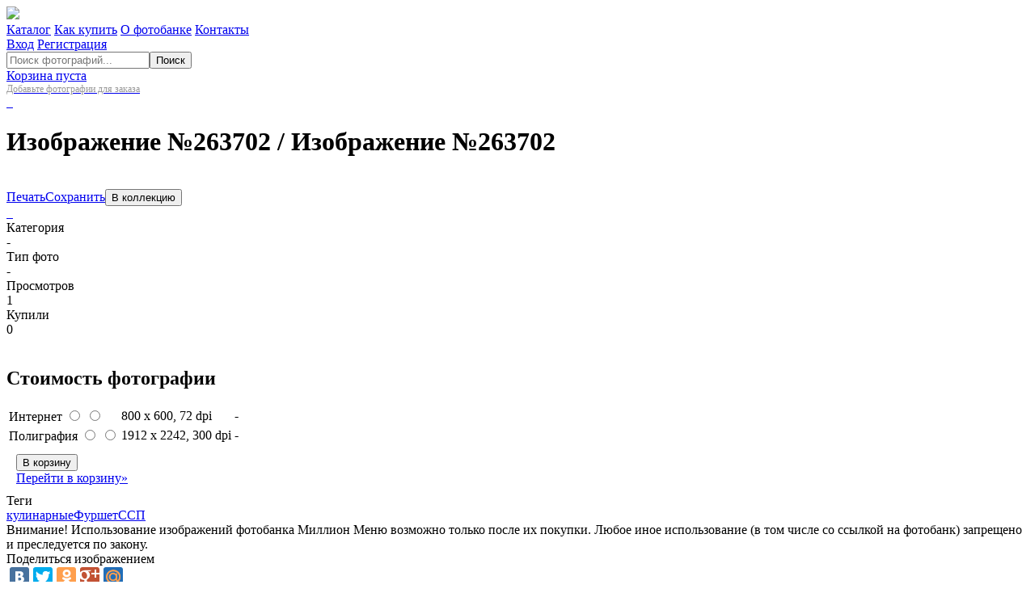

--- FILE ---
content_type: text/html; charset=UTF-8
request_url: https://foto.mmenu.com/object/263702
body_size: 5111
content:
<!DOCTYPE html><!--[if lt IE 7]>      <html class="no-js lt-ie9 lt-ie8 lt-ie7"> <![endif]-->
<!--[if IE 7]>         <html class="no-js lt-ie9 lt-ie8"> <![endif]-->
<!--[if IE 8]>         <html class="no-js lt-ie9"> <![endif]-->
<!--[if gt IE 8]><!--> <html class="no-js"> <!--<![endif]--><head>
	<meta charset='UTF-8'>
	<meta http-equiv="X-UA-Compatible" content="IE=edge,chrome=1">
	<title>Изображение №263702 / Продажа кулинарных фотографий для СМИ, рекламы и дизайна / Фотобанк Миллион Меню</title>
	<link rel="shortcut icon" href="/favicon.ico" type="image/x-icon" />
	<link rel="apple-touch-icon" href="/apple-icon_57x57.png"/>
		<meta name="keywords" content="Изображение, №263702., Купить, пошаговые, фотографии, рецептов, и, фото, готовых, блюд, на, кулинарном, Фотобанке, Миллион, Меню." />
	<meta name="description" content="Изображение №263702. Купить пошаговые фотографии рецептов и фото готовых блюд на кулинарном Фотобанке Миллион Меню." />
	<meta name="viewport" content="width=device-width">
	<meta name="google-site-verification" content="QMrs0sTV4bEXU3a0Npr5q1hzyuOThd3LRwBEXy-LVsE" />
	<meta name="yandex-verification" content="ca1ce14e3f6ddcb6" />
	<meta name="google-site-verification" content="JXL0F50bJJHTEeajScFwNlVHpifx3Sob4Uf9-Oshqi4" />
	<link rel="image_src" href="https://foto.mmenu.com/i2/0/263702.jpg?1732273719" />
	
	<meta property="fb:admins" content="" />
	<meta property="fb:app_id" content="" />
	<meta property="og:description" content="" />
	<meta property="og:image" content="https://foto.mmenu.com/i2/0/263702.jpg?1732273719" />
	<meta property="og:site_name" content="" />
	<meta property="og:title" content="" />
	<meta property="og:type" content="" />
	<meta property="og:url" content="" />
	
	<script>
	  less = {
		env: "development",
		async: false,
		fileAsync: false,
		poll: 1000,
		functions: {},
		dumpLineNumbers: "комментарий",
		relativeUrls: false,
		rootpath: ":/a.com/"
	  };
	</script>
	<script src="/new/template/js/less-1.7.3.min.js"></script>
	
	
    <link rel="stylesheet" href="/new/template/css/normalize.min.css?1732273721">    <link rel="stylesheet" href="/new/template/css/base.css?1732273721">    <link rel="stylesheet" href="/new/template/css/sections.css?1732273721">    <link rel="stylesheet" href="/new/template/css/ui.css?1732273721">    <link rel="stylesheet/less" type="text/css" href="/new/template/css/ui.less" />
    <link rel="stylesheet" href="/new/template/css/wud.css?1732273721">	<script src="https://ajax.googleapis.com/ajax/libs/jquery/1.10.2/jquery.min.js"></script>
	<script>window.jQuery || document.write('<script src="/new/template/js/jquery-1.10.2.min.js"><\/script>');</script>
	<script src="/new/template/js/jquery.history.js?1732273721"></script>	<script src="/new/template/js/jquery.form.js?1732273721"></script>	<script src="/new/template/js/respond.js?1732273721"></script>	<script src="/new/template/js/wulib.js?1732273721"></script>	<script src="/new/template/js/wud.js?1732273721"></script>	<script src="/new/template/js/main.js?1732273721"></script>
	<!-- fonts -->
	<link href='https://fonts.googleapis.com/css?family=PT+Sans:400,700&subset=latin,cyrillic' rel='stylesheet' type='text/css'>
	<link rel="stylesheet" href="/new/template/css/font-awesome-4.2.0/css/font-awesome.min.css?1732273721">	
	
	<script>
	_wulib.sub('random_tags',function(d){ $("#random_tags").html(d); });
	</script>
</head>
<body>
<!-- Yandex.Metrika counter --><script type="text/javascript">(function (d, w, c) { (w[c] = w[c] || []).push(function() { try { w.yaCounter27921729 = new Ya.Metrika({id:27921729, clickmap:true, trackLinks:true, accurateTrackBounce:true}); } catch(e) { } }); var n = d.getElementsByTagName("script")[0], s = d.createElement("script"), f = function () { n.parentNode.insertBefore(s, n); }; s.type = "text/javascript"; s.async = true; s.src = "https://mc.yandex.ru/metrika/watch.js"; if (w.opera == "[object Opera]") { d.addEventListener("DOMContentLoaded", f, false); } else { f(); } })(document, window, "yandex_metrika_callbacks");</script><noscript><div><img src="//mc.yandex.ru/watch/27921729" style="position:absolute; left:-9999px;" alt="" /></div></noscript><!-- /Yandex.Metrika counter -->
	<noscript><div class="nojs-message">Для работы с фотобанком необходимо включить JavaScript в вашем браузере.</div></noscript>
		
		<div class="section-content">
	<header class="section-header">
		<a href="https://foto.mmenu.com/"><img src="/new/template/img/logo.png" /></a>
		<div class="section-top-menu">
						<div class="_fl">
			<a class="item" href="https://foto.mmenu.com/catalog/tags">Каталог</a>
			<a class="item" href="https://foto.mmenu.com/pages/purchase">Как купить</a>
			<a class="item" href="https://foto.mmenu.com/pages/fotobank">О фотобанке</a>
			<a class="item" href="https://foto.mmenu.com/pages/contacts">Контакты</a>
			</div>
			<div class="_fr">
							
				<a class="fb-button small auth" href="https://foto.mmenu.com/users/auth"><i class="fa fa-sign-in"></i> Вход</a>
				<a class="fb-button small register " href="https://foto.mmenu.com/users/register">Регистрация</a>
						</div>
		</div>
	</header>
	</div>
	
	<div class="section-content" ><div class="section-tools-panel" ><div class="section-tools-panel-in js__fixtop" ><div class="section-search" ><form action="https://foto.mmenu.com/catalog" accept-charset="utf-8" method="get" class="search-form"><input type="text" name="fname" value="" class="search-input" autocomplete="off" placeholder="Поиск фотографий..."  /><button name="" type="submit" class="fb-button search-button" >Поиск</button></form></div><div class="js__mini_cart section-cart-wrap" ><a href="https://foto.mmenu.com/profile/cart" class="fb-cart"><div class="icon"></div><div class="text">Корзина пуста<div><div style="font-size: 12px;color: #999;">Добавьте фотографии для заказа</div></div></div></a></div></div></div></div>	
	<div class="section-content">
	<div class="section-fb-container clearfix">
		
		<script src="/new/template/components/object/object.js?1732273721"></script><link rel="stylesheet" href="/new/template/components/object/object.css?1732273721"><div id="ajax-object-section" ><div class="object-section-wrap clearfix" ><a href="https://foto.mmenu.com/object/263703" class="js__ajaxlink fb-button-s3 _fr next" data-section="ajax-object-section">&nbsp;</a><a href="https://foto.mmenu.com/object/263701" class="js__ajaxlink fb-button-s3 _fr prev" data-section="ajax-object-section">&nbsp;</a><h1 class="object-title">Изображение №263702 <span class="info"> / Изображение №263702</span></h1><div class="object-section-photo" ><div class="object-section-image" ><div style="position: absolute;top: 0;left: 0;width: 100%;height: 100%;"></div><img id="object-img" src="https://foto.mmenu.com/../i2/0/263702.jpg?1732273719" alt=""/></div><div class="object-section-image-buttons clearfix" ><a href="https://foto.mmenu.com/print/object/263702" target="_blank" class="fb-button-s2 print">Печать</a><a href="https://foto.mmenu.com/download/object?id=263702" target="_blank" class="fb-button-s2 download">Сохранить</a><button name="" type="button" class="fb-button-s2 fav js__wud" data-code="dialogs/fav" data-pdata="id=263702" >В коллекцию</button><div class="_fr" ><a href="https://foto.mmenu.com/#" class="js__pub fb-button-s3 rotate to-left" title="Повернуть изображение против часовой" data-pub="rotate" data-pub-data="id=263702&o=l">&nbsp;</a><a href="https://foto.mmenu.com/#" class="js__pub fb-button-s3 rotate to-right" title="Повернуть изображение по часовой" data-pub="rotate" data-pub-data="id=263702&o=r">&nbsp;</a></div></div>		</div>
		<div class="object-section-info">
		<div class="object-section-info-in">
<div class="clearfix object-props" ><div class="grid_w50" ><div class="fline prop"><div class="flabel">Категория</div><div class="fvalue">-</div></div><div class="fline prop"><div class="flabel">Тип фото</div><div class="fvalue">-</div></div><div class="fline prop"><div class="flabel">Просмотров</div><div class="fvalue">1&nbsp;</div></div><div class="fline prop last"><div class="flabel">Купили</div><div class="fvalue">0&nbsp;</div></div></div><div class="grid_w10" >&nbsp;</div><div class="grid_w40 object-src" ></div></div><form action="https://foto.mmenu.com/object/263702" method="post" accept-charset="utf-8" class="price-selector js__form" data-action="in_cart"><div style="display:none">
<input type="hidden" name="object_id" value="263702" />
</div><h2 class="price-select-title">Стоимость фотографии</h2><table class="price-select-table"><tr class="on"><td class="c-format-name"><span class="in-c-i"></span>Интернет
				<input type="radio" name="price_category_id" value="1" class="_dn"  />
				<input type="radio" name="license_id" value="1" class="_dn"  />
				</td><td class="c-format">800 x 600<span class="c-dpi">, 72 dpi</span></td><td class="c-price empty">-</td></tr><tr class="on"><td class="c-format-name"><span class="in-c-i"></span>Полиграфия
				<input type="radio" name="price_category_id" value="2" class="_dn"  />
				<input type="radio" name="license_id" value="1" class="_dn"  />
				</td><td class="c-format">1912 x 2242<span class="c-dpi">, 300 dpi</span></td><td class="c-price empty">-</td></tr></table>	<div class="clearfix" style="padding:10px 12px">
		
		<button type="submit" id="btn-cart-263702" class="fb-button cart js__incart ">
			<div class="icon"></div>
			<div class="text">В корзину</div>		</button>
		<div id="btn-cart-263702-t" class="in-cart-message _dn">
									
			<a href="https://foto.mmenu.com/profile/cart">Перейти в корзину&raquo;</a>				
				
		</div>
		
	</div>
</form><div class="fline clearfix"><div class="flabel">Теги</div><div class="fvalue"><a href="https://foto.mmenu.com/catalog/tag/2_kulinarnye" class="fb-tag">кулинарные</a><a href="https://foto.mmenu.com/catalog/tag/1939_furshet" class="fb-tag">Фуршет</a><a href="https://foto.mmenu.com/catalog/tag/3250_ssp" class="fb-tag">ССП</a></div></div><div class="h-info-message error big" >Внимание! Использование изображений фотобанка Миллион Меню возможно только после их покупки. Любое иное использование (в том числе со ссылкой на фотобанк) запрещено и преследуется по закону.</div>				<script type="text/javascript" src="//yandex.st/share/share.js" charset="utf-8"></script>
				<div class="fline">
					<div class="flabel">Поделиться изображением</div>
					<div class="yashare-auto-init"  data-yashareImage="https://foto.mmmenu.com/i2/0/263702.jpg?1732273719" data-yashareL10n="ru" data-yashareQuickServices="yaru,vkontakte,facebook,twitter,odnoklassniki,gplus,Pinterest,moimir" data-yashareTheme="counter"></div> 
				</div>
							
		</div>
		</div>
		
				
		
	</div>

	
</div>

		
		
	<style>
	.slide-nav{float:right;font-size:12px;line-height:10px;color:#666}
	.slide-nav .btn-n{float:left;background:#fff;padding:6px 8px;border-radius:12px;margin-left:5px;cursor:pointer}
	.slide-nav .btn-n:hover{color:#FF8061}
	</style>
	<div class="section-buttom-container clearfix">
		<div class="grid_w50" style="background: #F2F2F2;">
		<div class="clearfix" style="padding:20px">
			<h4 class="ppds">Тематические коллекции 
			<span class="slide-nav">
								<a class="btn-n js__ajax" data-action="random_tags">Еще <i class="fa fa-chevron-right"></i></a>
			</span>
			</h4>
			<div id="random_tags">
			<div class="grid_w30" style=""><a style="line-height:16px;display:block;margin:2px" href="https://foto.mmenu.com/catalog/tag/2242_gruzinskaya_kuhnya_5-oe_izdanie">Грузинская кухня (5-ое издание)</a><a style="line-height:16px;display:block;margin:2px" href="https://foto.mmenu.com/catalog/tag/24733_fondyu_oblozhka">Фондю_Обложка</a><a style="line-height:16px;display:block;margin:2px" href="https://foto.mmenu.com/catalog/tag/4176_vkusnye_blyuda_iz_kurochki">Вкусные блюда из курочки</a><a style="line-height:16px;display:block;margin:2px" href="https://foto.mmenu.com/catalog/tag/2432_30_dney_dlya_fondyu">30 дней для фондю</a></div><div class="grid_w30" ><a style="line-height:16px;display:block;margin:2px" href="https://foto.mmenu.com/catalog/tag/1840_ryba_na_vashem_stole">Рыба на вашем столе</a><a style="line-height:16px;display:block;margin:2px" href="https://foto.mmenu.com/catalog/tag/2345_zakuski_s_ryboy_5-oe_izdanie">Закуски с рыбой (5-ое издание)</a><a style="line-height:16px;display:block;margin:2px" href="https://foto.mmenu.com/catalog/tag/24417_lyubimye_russkie_blyuda_oblozhka">Любимые русские блюда_обложка</a><a style="line-height:16px;display:block;margin:2px" href="https://foto.mmenu.com/catalog/tag/24489_blyuda_iz_gribov_oblozhka">Блюда из грибов_обложка</a></div><div class="grid_w30" ><a style="line-height:16px;display:block;margin:2px" href="https://foto.mmenu.com/catalog/tag/24624_novyy_god_oblozhka">Новый год_обложка</a><a style="line-height:16px;display:block;margin:2px" href="https://foto.mmenu.com/catalog/tag/4378_prazdnichnye_vkusnosti">Праздничные вкусности</a><a style="line-height:16px;display:block;margin:2px" href="https://foto.mmenu.com/catalog/tag/2507_obedaem_doma_2-oe_izdanie">Обедаем дома (2-ое издание)</a><a style="line-height:16px;display:block;margin:2px" href="https://foto.mmenu.com/catalog/tag/3989_lyubimye_bashkirskie_blyuda">Любимые башкирские блюда</a></div><div class="grid_w30" ></div>			</div>
		</div>
		</div>
		<div class="grid_w20" style="font-size:12px;">
		<div class="" style="padding-left:30px">
			<h4 class="ppds">Клиентам</h4>
			<a target="_blank" href="https://foto.mmenu.com/new/upload/documents/dogovor_fb_2016.doc"><b style="color:#FF8061;font-size:11px;">NEW!</b> Договор</a> <br/>
			<a target="_blank" href="https://foto.mmenu.com/new/upload/documents/append_fb_2016.doc"><b style="color:#FF8061;font-size:11px;">NEW!</b> Приложения</a> <br/>
			<a href="https://foto.mmenu.com/pages/fotobank">О фотобанке</a><br/>
			<a href="https://foto.mmenu.com/pages/price">Прайс</a><br/>
			<a href="https://foto.mmenu.com/users/register">Регистрация</a><br/>
			
		</div>
		</div>
		<div class="grid_w30">
			<h4 class="ppds">Контакты</h4>
			<ul class="clear contacts-list">
				<li style="font-family: 'PT Sans', sans-serif;font-size:20px;color: #FF8061;"><img width="20" src="/new/template/img/icons/c_tel.png">+7 (351) 239-15-26</li>
				<li><img width="20" src="/new/template/img/icons/c_map.png">Челябинск, Карла Маркса 38</li>				<li class="email"><img width="16" src="/new/template/img/icons/c_email.png"><a href="mailto:foto@arkaim.biz">foto@arkaim.biz</a></li>
			</ul>
			
			
		</div>
	</div>
		
	</div>
	</div>
	
	<div class="section-content">
	<div class="section-footer">
		<span class="copyright">© ООО «Издательство «Миллион Меню», 2007—2026</span>		
	</div>
	</div>
	
		<div id="fb-load" class="fb-load">Терпение...</div>
	
</body>
</html>